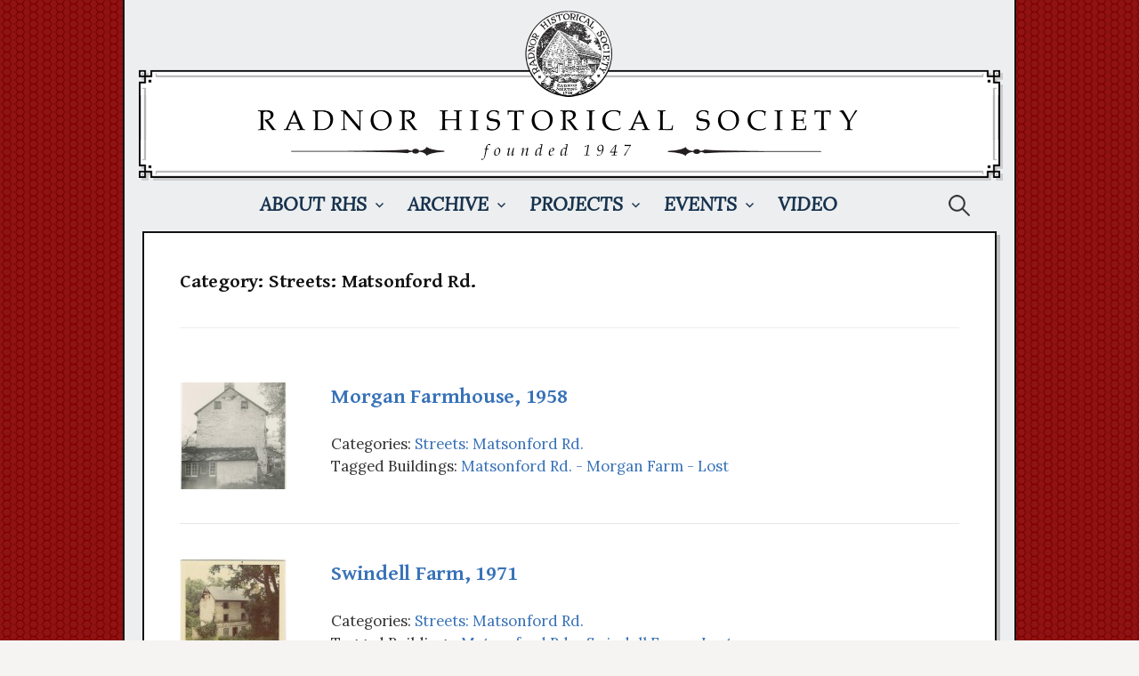

--- FILE ---
content_type: text/html; charset=UTF-8
request_url: https://radnorhistory.org/archive/photos/?cat=209
body_size: 7260
content:
<!DOCTYPE html>

<!--[if IE 8]>

<html class="ie8" lang="en-US">

<![endif]-->

<!--[if !(IE 8) ]><!-->

<html lang="en-US">

<!--<![endif]-->

<head>

<meta charset="UTF-8">


<meta name="viewport" content="width=device-width, initial-scale=1">


<link rel="profile" href="http://gmpg.org/xfn/11">

<link rel="pingback" href="https://radnorhistory.org/archive/photos/xmlrpc.php">

<!--[if lt IE 9]>

<script src="https://radnorhistory.org/archive/photos/wp-content/themes/first/js/html5shiv.js"></script>

<![endif]-->

<title>Streets: Matsonford Rd. &#8211; Radnor Historical Society | Archive</title>
<meta name='robots' content='max-image-preview:large' />
	<style>img:is([sizes="auto" i], [sizes^="auto," i]) { contain-intrinsic-size: 3000px 1500px }</style>
	<link rel='dns-prefetch' href='//fonts.googleapis.com' />
<link rel="alternate" type="application/rss+xml" title="Radnor Historical Society | Archive &raquo; Feed" href="https://radnorhistory.org/archive/photos/?feed=rss2" />
<link rel="alternate" type="application/rss+xml" title="Radnor Historical Society | Archive &raquo; Comments Feed" href="https://radnorhistory.org/archive/photos/?feed=comments-rss2" />
<link rel="alternate" type="application/rss+xml" title="Radnor Historical Society | Archive &raquo; Streets: Matsonford Rd. Category Feed" href="https://radnorhistory.org/archive/photos/?feed=rss2&#038;cat=209" />
<script type="text/javascript">
/* <![CDATA[ */
window._wpemojiSettings = {"baseUrl":"https:\/\/s.w.org\/images\/core\/emoji\/16.0.1\/72x72\/","ext":".png","svgUrl":"https:\/\/s.w.org\/images\/core\/emoji\/16.0.1\/svg\/","svgExt":".svg","source":{"concatemoji":"https:\/\/radnorhistory.org\/archive\/photos\/wp-includes\/js\/wp-emoji-release.min.js?ver=6.8.3"}};
/*! This file is auto-generated */
!function(s,n){var o,i,e;function c(e){try{var t={supportTests:e,timestamp:(new Date).valueOf()};sessionStorage.setItem(o,JSON.stringify(t))}catch(e){}}function p(e,t,n){e.clearRect(0,0,e.canvas.width,e.canvas.height),e.fillText(t,0,0);var t=new Uint32Array(e.getImageData(0,0,e.canvas.width,e.canvas.height).data),a=(e.clearRect(0,0,e.canvas.width,e.canvas.height),e.fillText(n,0,0),new Uint32Array(e.getImageData(0,0,e.canvas.width,e.canvas.height).data));return t.every(function(e,t){return e===a[t]})}function u(e,t){e.clearRect(0,0,e.canvas.width,e.canvas.height),e.fillText(t,0,0);for(var n=e.getImageData(16,16,1,1),a=0;a<n.data.length;a++)if(0!==n.data[a])return!1;return!0}function f(e,t,n,a){switch(t){case"flag":return n(e,"\ud83c\udff3\ufe0f\u200d\u26a7\ufe0f","\ud83c\udff3\ufe0f\u200b\u26a7\ufe0f")?!1:!n(e,"\ud83c\udde8\ud83c\uddf6","\ud83c\udde8\u200b\ud83c\uddf6")&&!n(e,"\ud83c\udff4\udb40\udc67\udb40\udc62\udb40\udc65\udb40\udc6e\udb40\udc67\udb40\udc7f","\ud83c\udff4\u200b\udb40\udc67\u200b\udb40\udc62\u200b\udb40\udc65\u200b\udb40\udc6e\u200b\udb40\udc67\u200b\udb40\udc7f");case"emoji":return!a(e,"\ud83e\udedf")}return!1}function g(e,t,n,a){var r="undefined"!=typeof WorkerGlobalScope&&self instanceof WorkerGlobalScope?new OffscreenCanvas(300,150):s.createElement("canvas"),o=r.getContext("2d",{willReadFrequently:!0}),i=(o.textBaseline="top",o.font="600 32px Arial",{});return e.forEach(function(e){i[e]=t(o,e,n,a)}),i}function t(e){var t=s.createElement("script");t.src=e,t.defer=!0,s.head.appendChild(t)}"undefined"!=typeof Promise&&(o="wpEmojiSettingsSupports",i=["flag","emoji"],n.supports={everything:!0,everythingExceptFlag:!0},e=new Promise(function(e){s.addEventListener("DOMContentLoaded",e,{once:!0})}),new Promise(function(t){var n=function(){try{var e=JSON.parse(sessionStorage.getItem(o));if("object"==typeof e&&"number"==typeof e.timestamp&&(new Date).valueOf()<e.timestamp+604800&&"object"==typeof e.supportTests)return e.supportTests}catch(e){}return null}();if(!n){if("undefined"!=typeof Worker&&"undefined"!=typeof OffscreenCanvas&&"undefined"!=typeof URL&&URL.createObjectURL&&"undefined"!=typeof Blob)try{var e="postMessage("+g.toString()+"("+[JSON.stringify(i),f.toString(),p.toString(),u.toString()].join(",")+"));",a=new Blob([e],{type:"text/javascript"}),r=new Worker(URL.createObjectURL(a),{name:"wpTestEmojiSupports"});return void(r.onmessage=function(e){c(n=e.data),r.terminate(),t(n)})}catch(e){}c(n=g(i,f,p,u))}t(n)}).then(function(e){for(var t in e)n.supports[t]=e[t],n.supports.everything=n.supports.everything&&n.supports[t],"flag"!==t&&(n.supports.everythingExceptFlag=n.supports.everythingExceptFlag&&n.supports[t]);n.supports.everythingExceptFlag=n.supports.everythingExceptFlag&&!n.supports.flag,n.DOMReady=!1,n.readyCallback=function(){n.DOMReady=!0}}).then(function(){return e}).then(function(){var e;n.supports.everything||(n.readyCallback(),(e=n.source||{}).concatemoji?t(e.concatemoji):e.wpemoji&&e.twemoji&&(t(e.twemoji),t(e.wpemoji)))}))}((window,document),window._wpemojiSettings);
/* ]]> */
</script>

<style id='wp-emoji-styles-inline-css' type='text/css'>

	img.wp-smiley, img.emoji {
		display: inline !important;
		border: none !important;
		box-shadow: none !important;
		height: 1em !important;
		width: 1em !important;
		margin: 0 0.07em !important;
		vertical-align: -0.1em !important;
		background: none !important;
		padding: 0 !important;
	}
</style>
<link rel='stylesheet' id='wp-block-library-css' href='https://radnorhistory.org/archive/photos/wp-includes/css/dist/block-library/style.min.css?ver=6.8.3' type='text/css' media='all' />
<style id='classic-theme-styles-inline-css' type='text/css'>
/*! This file is auto-generated */
.wp-block-button__link{color:#fff;background-color:#32373c;border-radius:9999px;box-shadow:none;text-decoration:none;padding:calc(.667em + 2px) calc(1.333em + 2px);font-size:1.125em}.wp-block-file__button{background:#32373c;color:#fff;text-decoration:none}
</style>
<style id='global-styles-inline-css' type='text/css'>
:root{--wp--preset--aspect-ratio--square: 1;--wp--preset--aspect-ratio--4-3: 4/3;--wp--preset--aspect-ratio--3-4: 3/4;--wp--preset--aspect-ratio--3-2: 3/2;--wp--preset--aspect-ratio--2-3: 2/3;--wp--preset--aspect-ratio--16-9: 16/9;--wp--preset--aspect-ratio--9-16: 9/16;--wp--preset--color--black: #000000;--wp--preset--color--cyan-bluish-gray: #abb8c3;--wp--preset--color--white: #ffffff;--wp--preset--color--pale-pink: #f78da7;--wp--preset--color--vivid-red: #cf2e2e;--wp--preset--color--luminous-vivid-orange: #ff6900;--wp--preset--color--luminous-vivid-amber: #fcb900;--wp--preset--color--light-green-cyan: #7bdcb5;--wp--preset--color--vivid-green-cyan: #00d084;--wp--preset--color--pale-cyan-blue: #8ed1fc;--wp--preset--color--vivid-cyan-blue: #0693e3;--wp--preset--color--vivid-purple: #9b51e0;--wp--preset--gradient--vivid-cyan-blue-to-vivid-purple: linear-gradient(135deg,rgba(6,147,227,1) 0%,rgb(155,81,224) 100%);--wp--preset--gradient--light-green-cyan-to-vivid-green-cyan: linear-gradient(135deg,rgb(122,220,180) 0%,rgb(0,208,130) 100%);--wp--preset--gradient--luminous-vivid-amber-to-luminous-vivid-orange: linear-gradient(135deg,rgba(252,185,0,1) 0%,rgba(255,105,0,1) 100%);--wp--preset--gradient--luminous-vivid-orange-to-vivid-red: linear-gradient(135deg,rgba(255,105,0,1) 0%,rgb(207,46,46) 100%);--wp--preset--gradient--very-light-gray-to-cyan-bluish-gray: linear-gradient(135deg,rgb(238,238,238) 0%,rgb(169,184,195) 100%);--wp--preset--gradient--cool-to-warm-spectrum: linear-gradient(135deg,rgb(74,234,220) 0%,rgb(151,120,209) 20%,rgb(207,42,186) 40%,rgb(238,44,130) 60%,rgb(251,105,98) 80%,rgb(254,248,76) 100%);--wp--preset--gradient--blush-light-purple: linear-gradient(135deg,rgb(255,206,236) 0%,rgb(152,150,240) 100%);--wp--preset--gradient--blush-bordeaux: linear-gradient(135deg,rgb(254,205,165) 0%,rgb(254,45,45) 50%,rgb(107,0,62) 100%);--wp--preset--gradient--luminous-dusk: linear-gradient(135deg,rgb(255,203,112) 0%,rgb(199,81,192) 50%,rgb(65,88,208) 100%);--wp--preset--gradient--pale-ocean: linear-gradient(135deg,rgb(255,245,203) 0%,rgb(182,227,212) 50%,rgb(51,167,181) 100%);--wp--preset--gradient--electric-grass: linear-gradient(135deg,rgb(202,248,128) 0%,rgb(113,206,126) 100%);--wp--preset--gradient--midnight: linear-gradient(135deg,rgb(2,3,129) 0%,rgb(40,116,252) 100%);--wp--preset--font-size--small: 13px;--wp--preset--font-size--medium: 20px;--wp--preset--font-size--large: 36px;--wp--preset--font-size--x-large: 42px;--wp--preset--spacing--20: 0.44rem;--wp--preset--spacing--30: 0.67rem;--wp--preset--spacing--40: 1rem;--wp--preset--spacing--50: 1.5rem;--wp--preset--spacing--60: 2.25rem;--wp--preset--spacing--70: 3.38rem;--wp--preset--spacing--80: 5.06rem;--wp--preset--shadow--natural: 6px 6px 9px rgba(0, 0, 0, 0.2);--wp--preset--shadow--deep: 12px 12px 50px rgba(0, 0, 0, 0.4);--wp--preset--shadow--sharp: 6px 6px 0px rgba(0, 0, 0, 0.2);--wp--preset--shadow--outlined: 6px 6px 0px -3px rgba(255, 255, 255, 1), 6px 6px rgba(0, 0, 0, 1);--wp--preset--shadow--crisp: 6px 6px 0px rgba(0, 0, 0, 1);}:where(.is-layout-flex){gap: 0.5em;}:where(.is-layout-grid){gap: 0.5em;}body .is-layout-flex{display: flex;}.is-layout-flex{flex-wrap: wrap;align-items: center;}.is-layout-flex > :is(*, div){margin: 0;}body .is-layout-grid{display: grid;}.is-layout-grid > :is(*, div){margin: 0;}:where(.wp-block-columns.is-layout-flex){gap: 2em;}:where(.wp-block-columns.is-layout-grid){gap: 2em;}:where(.wp-block-post-template.is-layout-flex){gap: 1.25em;}:where(.wp-block-post-template.is-layout-grid){gap: 1.25em;}.has-black-color{color: var(--wp--preset--color--black) !important;}.has-cyan-bluish-gray-color{color: var(--wp--preset--color--cyan-bluish-gray) !important;}.has-white-color{color: var(--wp--preset--color--white) !important;}.has-pale-pink-color{color: var(--wp--preset--color--pale-pink) !important;}.has-vivid-red-color{color: var(--wp--preset--color--vivid-red) !important;}.has-luminous-vivid-orange-color{color: var(--wp--preset--color--luminous-vivid-orange) !important;}.has-luminous-vivid-amber-color{color: var(--wp--preset--color--luminous-vivid-amber) !important;}.has-light-green-cyan-color{color: var(--wp--preset--color--light-green-cyan) !important;}.has-vivid-green-cyan-color{color: var(--wp--preset--color--vivid-green-cyan) !important;}.has-pale-cyan-blue-color{color: var(--wp--preset--color--pale-cyan-blue) !important;}.has-vivid-cyan-blue-color{color: var(--wp--preset--color--vivid-cyan-blue) !important;}.has-vivid-purple-color{color: var(--wp--preset--color--vivid-purple) !important;}.has-black-background-color{background-color: var(--wp--preset--color--black) !important;}.has-cyan-bluish-gray-background-color{background-color: var(--wp--preset--color--cyan-bluish-gray) !important;}.has-white-background-color{background-color: var(--wp--preset--color--white) !important;}.has-pale-pink-background-color{background-color: var(--wp--preset--color--pale-pink) !important;}.has-vivid-red-background-color{background-color: var(--wp--preset--color--vivid-red) !important;}.has-luminous-vivid-orange-background-color{background-color: var(--wp--preset--color--luminous-vivid-orange) !important;}.has-luminous-vivid-amber-background-color{background-color: var(--wp--preset--color--luminous-vivid-amber) !important;}.has-light-green-cyan-background-color{background-color: var(--wp--preset--color--light-green-cyan) !important;}.has-vivid-green-cyan-background-color{background-color: var(--wp--preset--color--vivid-green-cyan) !important;}.has-pale-cyan-blue-background-color{background-color: var(--wp--preset--color--pale-cyan-blue) !important;}.has-vivid-cyan-blue-background-color{background-color: var(--wp--preset--color--vivid-cyan-blue) !important;}.has-vivid-purple-background-color{background-color: var(--wp--preset--color--vivid-purple) !important;}.has-black-border-color{border-color: var(--wp--preset--color--black) !important;}.has-cyan-bluish-gray-border-color{border-color: var(--wp--preset--color--cyan-bluish-gray) !important;}.has-white-border-color{border-color: var(--wp--preset--color--white) !important;}.has-pale-pink-border-color{border-color: var(--wp--preset--color--pale-pink) !important;}.has-vivid-red-border-color{border-color: var(--wp--preset--color--vivid-red) !important;}.has-luminous-vivid-orange-border-color{border-color: var(--wp--preset--color--luminous-vivid-orange) !important;}.has-luminous-vivid-amber-border-color{border-color: var(--wp--preset--color--luminous-vivid-amber) !important;}.has-light-green-cyan-border-color{border-color: var(--wp--preset--color--light-green-cyan) !important;}.has-vivid-green-cyan-border-color{border-color: var(--wp--preset--color--vivid-green-cyan) !important;}.has-pale-cyan-blue-border-color{border-color: var(--wp--preset--color--pale-cyan-blue) !important;}.has-vivid-cyan-blue-border-color{border-color: var(--wp--preset--color--vivid-cyan-blue) !important;}.has-vivid-purple-border-color{border-color: var(--wp--preset--color--vivid-purple) !important;}.has-vivid-cyan-blue-to-vivid-purple-gradient-background{background: var(--wp--preset--gradient--vivid-cyan-blue-to-vivid-purple) !important;}.has-light-green-cyan-to-vivid-green-cyan-gradient-background{background: var(--wp--preset--gradient--light-green-cyan-to-vivid-green-cyan) !important;}.has-luminous-vivid-amber-to-luminous-vivid-orange-gradient-background{background: var(--wp--preset--gradient--luminous-vivid-amber-to-luminous-vivid-orange) !important;}.has-luminous-vivid-orange-to-vivid-red-gradient-background{background: var(--wp--preset--gradient--luminous-vivid-orange-to-vivid-red) !important;}.has-very-light-gray-to-cyan-bluish-gray-gradient-background{background: var(--wp--preset--gradient--very-light-gray-to-cyan-bluish-gray) !important;}.has-cool-to-warm-spectrum-gradient-background{background: var(--wp--preset--gradient--cool-to-warm-spectrum) !important;}.has-blush-light-purple-gradient-background{background: var(--wp--preset--gradient--blush-light-purple) !important;}.has-blush-bordeaux-gradient-background{background: var(--wp--preset--gradient--blush-bordeaux) !important;}.has-luminous-dusk-gradient-background{background: var(--wp--preset--gradient--luminous-dusk) !important;}.has-pale-ocean-gradient-background{background: var(--wp--preset--gradient--pale-ocean) !important;}.has-electric-grass-gradient-background{background: var(--wp--preset--gradient--electric-grass) !important;}.has-midnight-gradient-background{background: var(--wp--preset--gradient--midnight) !important;}.has-small-font-size{font-size: var(--wp--preset--font-size--small) !important;}.has-medium-font-size{font-size: var(--wp--preset--font-size--medium) !important;}.has-large-font-size{font-size: var(--wp--preset--font-size--large) !important;}.has-x-large-font-size{font-size: var(--wp--preset--font-size--x-large) !important;}
:where(.wp-block-post-template.is-layout-flex){gap: 1.25em;}:where(.wp-block-post-template.is-layout-grid){gap: 1.25em;}
:where(.wp-block-columns.is-layout-flex){gap: 2em;}:where(.wp-block-columns.is-layout-grid){gap: 2em;}
:root :where(.wp-block-pullquote){font-size: 1.5em;line-height: 1.6;}
</style>
<link rel='stylesheet' id='first-font-css' href='//fonts.googleapis.com/css?family=Source+Sans+Pro%3A400%2C400italic%2C600%2C700%7CGentium+Basic%3A700%7CLora%3A400%2C400italic%2C700&#038;subset=latin%2Clatin-ext' type='text/css' media='all' />
<link rel='stylesheet' id='first-genericons-css' href='https://radnorhistory.org/archive/photos/wp-content/themes/first/genericons/genericons.css?ver=3.3' type='text/css' media='all' />
<link rel='stylesheet' id='first-normalize-css' href='https://radnorhistory.org/archive/photos/wp-content/themes/first/css/normalize.css?ver=3.0.2' type='text/css' media='all' />
<link rel='stylesheet' id='first-style-css' href='https://radnorhistory.org/archive/photos/wp-content/themes/first/style.css?ver=2.0.1' type='text/css' media='all' />
<!--[if IE 8]>
<link rel='stylesheet' id='first-non-responsive-css' href='https://radnorhistory.org/archive/photos/wp-content/themes/first/css/non-responsive.css' type='text/css' media='all' />
<![endif]-->
<link rel='stylesheet' id='fancybox-css' href='https://radnorhistory.org/archive/photos/wp-content/plugins/easy-fancybox/fancybox/1.5.4/jquery.fancybox.min.css?ver=6.8.3' type='text/css' media='screen' />
<style id='fancybox-inline-css' type='text/css'>
#fancybox-content{background:#fff;border-color:#fff;}#fancybox-title,#fancybox-title-float-main{color:#fff}
</style>
<script type="text/javascript" src="https://radnorhistory.org/archive/photos/wp-includes/js/jquery/jquery.min.js?ver=3.7.1" id="jquery-core-js"></script>
<script type="text/javascript" src="https://radnorhistory.org/archive/photos/wp-includes/js/jquery/jquery-migrate.min.js?ver=3.4.1" id="jquery-migrate-js"></script>
<link rel="https://api.w.org/" href="https://radnorhistory.org/archive/photos/index.php?rest_route=/" /><link rel="alternate" title="JSON" type="application/json" href="https://radnorhistory.org/archive/photos/index.php?rest_route=/wp/v2/categories/209" /><link rel="EditURI" type="application/rsd+xml" title="RSD" href="https://radnorhistory.org/archive/photos/xmlrpc.php?rsd" />
<meta name="generator" content="WordPress 6.8.3" />

	<style type="text/css">

		/* Fonts */

		
		body {

			
			font-family: 'Lora';

			
			
		}

		
		@media screen and (max-width: 782px) {

			
			
		}

		
		
			h1, h2, h3, h4, h5, h6 {

				font-family: 'Gentium Basic';

				font-weight: 700;

			}

		


		/* Colors */

		
			
			.site-bar, .main-navigation ul ul {

				background-color: #eceeef;

			}

			
			
			.footer-area {

				background-color: #ffffff;

			}

			
			
			
		


		


		
		/* Logo */

			.site-logo {

				
				
			}

			
		
	</style>

	
	<style type="text/css" id="first-custom-css">

		
	</style>

	<style type="text/css" id="custom-background-css">
body.custom-background { background-color: #f5f4f2; background-image: url("https://radnorhistory.org/archive/photos/wp-content/uploads/bg.png"); background-position: left top; background-size: auto; background-repeat: repeat; background-attachment: fixed; }
</style>
	
</head>



<body class="archive category category-streets-matsonford-rd category-209 custom-background wp-theme-first no-sidebar has-avatars boxed footer-0">

<div id="page" class="hfeed site">

	<a class="skip-link screen-reader-text" href="#content">Skip to content</a>



	<header id="masthead" class="site-header" role="banner">

		<div class="site-top">

			<div class="site-top-table">

				<div class="site-branding">

				
				<h1 class="site-logo"><a href="https://radnorhistory.org" rel="home">
	<img alt="Radnor Historical Society | Archive" src="https://radnorhistory.org/archive/photos/wp-content/uploads/title.png" width="974" />

	</a></h1>

				
				
				
				<div class="site-description"></div>

				
				</div>



				
			</div>

		</div>



		
		<div class="site-bar">

			<nav id="site-navigation" class="main-navigation" role="navigation">

				<div class="menu-toggle">Menu</div>

				<div class="menu-main-menu-container"><ul id="menu-main-menu" class="menu"><li id="menu-item-11190" class="menu-item menu-item-type-custom menu-item-object-custom menu-item-has-children menu-item-11190"><a href="http://radnorhistory.org/about/">About RHS</a>
<ul class="sub-menu">
	<li id="menu-item-11191" class="menu-item menu-item-type-custom menu-item-object-custom menu-item-11191"><a href="http://www.radnorhistory.org/finleyhouse-2">The Finley House</a></li>
	<li id="menu-item-11192" class="menu-item menu-item-type-custom menu-item-object-custom menu-item-11192"><a href="http://www.radnorhistory.org/membership/index.php">Membership</a></li>
	<li id="menu-item-11193" class="menu-item menu-item-type-custom menu-item-object-custom menu-item-11193"><a href="http://www.radnorhistory.org/contact/">Contact Us</a></li>
	<li id="menu-item-11194" class="menu-item menu-item-type-custom menu-item-object-custom menu-item-11194"><a href="http://radnorhistory.org/local-links-2/">Local Links</a></li>
	<li id="menu-item-11195" class="menu-item menu-item-type-custom menu-item-object-custom menu-item-11195"><a href="https://www.facebook.com/pages/Radnor-Historical-Society/136845249711143">Find Us On Facebook</a></li>
	<li id="menu-item-17722" class="menu-item menu-item-type-custom menu-item-object-custom menu-item-17722"><a href="https://www.instagram.com/radnorhistorical/">Follow Us on Instagram</a></li>
</ul>
</li>
<li id="menu-item-11196" class="menu-item menu-item-type-custom menu-item-object-custom menu-item-home menu-item-has-children menu-item-11196"><a href="http://radnorhistory.org/archive/photos/">Archive</a>
<ul class="sub-menu">
	<li id="menu-item-11197" class="menu-item menu-item-type-custom menu-item-object-custom menu-item-home menu-item-11197"><a href="http://radnorhistory.org/archive/photos/">Photographs</a></li>
	<li id="menu-item-17758" class="menu-item menu-item-type-custom menu-item-object-custom menu-item-17758"><a href="https://radnorhistory.org/archive/books/">Books</a></li>
	<li id="menu-item-11198" class="menu-item menu-item-type-custom menu-item-object-custom menu-item-11198"><a href="http://radnorhistory.org/maps">Maps &#038; Atlases</a></li>
	<li id="menu-item-19339" class="menu-item menu-item-type-custom menu-item-object-custom menu-item-19339"><a href="https://radnorhistory.org/architectural-archives/">Architectural Archives</a></li>
	<li id="menu-item-14542" class="menu-item menu-item-type-custom menu-item-object-custom menu-item-14542"><a href="http://radnorhistory.org/historic-newspapers/">Historic Newspapers</a></li>
	<li id="menu-item-11199" class="menu-item menu-item-type-custom menu-item-object-custom menu-item-11199"><a href="http://radnorhistory.org/archive/articles/ytmt/">Your Town and My Town</a></li>
</ul>
</li>
<li id="menu-item-11200" class="menu-item menu-item-type-custom menu-item-object-custom menu-item-has-children menu-item-11200"><a href="http://radnorhistory.org/projects/">Projects</a>
<ul class="sub-menu">
	<li id="menu-item-11201" class="menu-item menu-item-type-custom menu-item-object-custom menu-item-11201"><a href="https://www.radnorhistory.org/survey">Radnor Historic Resource Survey</a></li>
	<li id="menu-item-11202" class="menu-item menu-item-type-custom menu-item-object-custom menu-item-11202"><a href="https://www.radnorhistory.org/plaques">Historic Building Plaques</a></li>
	<li id="menu-item-11204" class="menu-item menu-item-type-custom menu-item-object-custom menu-item-11204"><a href="http://www.radnorhistory.org/bulletin/index.php">The Bulletin</a></li>
	<li id="menu-item-11205" class="menu-item menu-item-type-custom menu-item-object-custom menu-item-11205"><a href="http://radnorhistory.org/volunteer/">Volunteer!</a></li>
</ul>
</li>
<li id="menu-item-11206" class="menu-item menu-item-type-custom menu-item-object-custom menu-item-has-children menu-item-11206"><a href="http://radnorhistory.org/events/">Events</a>
<ul class="sub-menu">
	<li id="menu-item-11207" class="menu-item menu-item-type-custom menu-item-object-custom menu-item-11207"><a href="http://radnorhistory.org/events/">This Year&#8217;s Events</a></li>
</ul>
</li>
<li id="menu-item-11208" class="menu-item menu-item-type-custom menu-item-object-custom menu-item-11208"><a href="http://www.radnorhistory.org/video">Video</a></li>
</ul></div>
				
				<form role="search" method="get" class="search-form" action="https://radnorhistory.org/archive/photos/">
				<label>
					<span class="screen-reader-text">Search for:</span>
					<input type="search" class="search-field" placeholder="Search &hellip;" value="" name="s" />
				</label>
				<input type="submit" class="search-submit" value="Search" />
			</form>


				
		</div>

			</nav><!-- #site-navigation -->

		


		
	</header><!-- #masthead -->

	<div id="content" class="site-content">


	<section id="primary" class="content-area">



		


			<header class="page-header">

				<h1 class="page-title">Category: <span>Streets: Matsonford Rd.</span></h1>
			</header><!-- .page-header -->



		


		<div class="post">



<table><td width="150px">    <div style="margin-right:15px;" class="alignleft">

      <a href="https://radnorhistory.org/archive/photos/?p=6653" rel="bookmark" title="Permanent Link to Morgan Farmhouse, 1958"><img class="post_thumbnail" src="https://radnorhistory.org/archive/photos/wp-content/uploads/1995.0951-120x120.jpg" alt="">
    </div></td>

    <td valign="top"><div style="align:left; clear:none; float:left;">



				<h3 id="post-6653"><a href="https://radnorhistory.org/archive/photos/?p=6653" rel="bookmark" title="Permanent Link to Morgan Farmhouse, 1958">Morgan Farmhouse, 1958</a></h3>



				<class="postmetadata"> Categories: <a href="https://radnorhistory.org/archive/photos/?cat=209" rel="category">Streets: Matsonford Rd.</a> <br>Tagged Buildings: <a href="https://radnorhistory.org/archive/photos/?tag=matsonford-morgan-farm-lost" rel="tag">Matsonford Rd. - Morgan Farm - Lost</a><br /></td></table>

</div>

		


		<div class="post">



<table><td width="150px">    <div style="margin-right:15px;" class="alignleft">

      <a href="https://radnorhistory.org/archive/photos/?p=6655" rel="bookmark" title="Permanent Link to Swindell Farm, 1971"><img class="post_thumbnail" src="https://radnorhistory.org/archive/photos/wp-content/uploads/1995.0952-120x120.jpg" alt="">
    </div></td>

    <td valign="top"><div style="align:left; clear:none; float:left;">



				<h3 id="post-6655"><a href="https://radnorhistory.org/archive/photos/?p=6655" rel="bookmark" title="Permanent Link to Swindell Farm, 1971">Swindell Farm, 1971</a></h3>



				<class="postmetadata"> Categories: <a href="https://radnorhistory.org/archive/photos/?cat=209" rel="category">Streets: Matsonford Rd.</a> <br>Tagged Buildings: <a href="https://radnorhistory.org/archive/photos/?tag=matsonford-swindell-farm-lost" rel="tag">Matsonford Rd. - Swindell Farm - Lost</a><br /></td></table>

</div>

		


		<div class="post">



<table><td width="150px">    <div style="margin-right:15px;" class="alignleft">

      <a href="https://radnorhistory.org/archive/photos/?p=6657" rel="bookmark" title="Permanent Link to Morgan Farm, Matsonford Road"><img class="post_thumbnail" src="https://radnorhistory.org/archive/photos/wp-content/uploads/2010.001.010-120x120.jpg" alt="">
    </div></td>

    <td valign="top"><div style="align:left; clear:none; float:left;">



				<h3 id="post-6657"><a href="https://radnorhistory.org/archive/photos/?p=6657" rel="bookmark" title="Permanent Link to Morgan Farm, Matsonford Road">Morgan Farm, Matsonford Road</a></h3>



				<class="postmetadata"> Categories: <a href="https://radnorhistory.org/archive/photos/?cat=209" rel="category">Streets: Matsonford Rd.</a> <br>Tagged Buildings: <a href="https://radnorhistory.org/archive/photos/?tag=matsonford-morgan-farm-lost" rel="tag">Matsonford Rd. - Morgan Farm - Lost</a><br /></td></table>

</div>

		


		<div class="post">



<table><td width="150px">    <div style="margin-right:15px;" class="alignleft">

      <a href="https://radnorhistory.org/archive/photos/?p=6659" rel="bookmark" title="Permanent Link to Matsonford Road, Looking West"><img class="post_thumbnail" src="https://radnorhistory.org/archive/photos/wp-content/uploads/2011.SWT_.043-120x120.jpg" alt="">
    </div></td>

    <td valign="top"><div style="align:left; clear:none; float:left;">



				<h3 id="post-6659"><a href="https://radnorhistory.org/archive/photos/?p=6659" rel="bookmark" title="Permanent Link to Matsonford Road, Looking West">Matsonford Road, Looking West</a></h3>



				<class="postmetadata"> Categories: <a href="https://radnorhistory.org/archive/photos/?cat=1107" rel="category">Collection: Suburban &amp; Wayne Times</a>, <a href="https://radnorhistory.org/archive/photos/?cat=209" rel="category">Streets: Matsonford Rd.</a> <br></td></table>

</div>

		


		<div class="post">



<table><td width="150px">    <div style="margin-right:15px;" class="alignleft">

      <a href="https://radnorhistory.org/archive/photos/?p=14135" rel="bookmark" title="Permanent Link to Abandoned House on Matsonford Road, 1965"><img class="post_thumbnail" src="https://radnorhistory.org/archive/photos/wp-content/uploads/2017.003.143-120x120.jpg" alt="">
    </div></td>

    <td valign="top"><div style="align:left; clear:none; float:left;">



				<h3 id="post-14135"><a href="https://radnorhistory.org/archive/photos/?p=14135" rel="bookmark" title="Permanent Link to Abandoned House on Matsonford Road, 1965">Abandoned House on Matsonford Road, 1965</a></h3>



				<class="postmetadata"> Categories: <a href="https://radnorhistory.org/archive/photos/?cat=1037" rel="category">Collection: J.C. Massey</a>, <a href="https://radnorhistory.org/archive/photos/?cat=209" rel="category">Streets: Matsonford Rd.</a> <br>Tagged Buildings: <a href="https://radnorhistory.org/archive/photos/?tag=undetermined" rel="tag">Undetermined</a><br /></td></table>

</div>

		


		<div class="post">



<table><td width="150px">    <div style="margin-right:15px;" class="alignleft">

      <a href="https://radnorhistory.org/archive/photos/?p=14138" rel="bookmark" title="Permanent Link to Abandoned House on Matsonford Road, 1965"><img class="post_thumbnail" src="https://radnorhistory.org/archive/photos/wp-content/uploads/2017.003.144-120x120.jpg" alt="">
    </div></td>

    <td valign="top"><div style="align:left; clear:none; float:left;">



				<h3 id="post-14138"><a href="https://radnorhistory.org/archive/photos/?p=14138" rel="bookmark" title="Permanent Link to Abandoned House on Matsonford Road, 1965">Abandoned House on Matsonford Road, 1965</a></h3>



				<class="postmetadata"> Categories: <a href="https://radnorhistory.org/archive/photos/?cat=1037" rel="category">Collection: J.C. Massey</a>, <a href="https://radnorhistory.org/archive/photos/?cat=209" rel="category">Streets: Matsonford Rd.</a> <br>Tagged Buildings: <a href="https://radnorhistory.org/archive/photos/?tag=undetermined" rel="tag">Undetermined</a><br /></td></table>

</div>

		


		<div class="post">



<table><td width="150px">    <div style="margin-right:15px;" class="alignleft">

      <a href="https://radnorhistory.org/archive/photos/?p=14141" rel="bookmark" title="Permanent Link to Abandoned House on Matsonford Road, 1965"><img class="post_thumbnail" src="https://radnorhistory.org/archive/photos/wp-content/uploads/2017.003.145-120x120.jpg" alt="">
    </div></td>

    <td valign="top"><div style="align:left; clear:none; float:left;">



				<h3 id="post-14141"><a href="https://radnorhistory.org/archive/photos/?p=14141" rel="bookmark" title="Permanent Link to Abandoned House on Matsonford Road, 1965">Abandoned House on Matsonford Road, 1965</a></h3>



				<class="postmetadata"> Categories: <a href="https://radnorhistory.org/archive/photos/?cat=1037" rel="category">Collection: J.C. Massey</a>, <a href="https://radnorhistory.org/archive/photos/?cat=209" rel="category">Streets: Matsonford Rd.</a> <br>Tagged Buildings: <a href="https://radnorhistory.org/archive/photos/?tag=undetermined" rel="tag">Undetermined</a><br /></td></table>

</div>

		


		<div class="post">



<table><td width="150px">    <div style="margin-right:15px;" class="alignleft">

      <a href="https://radnorhistory.org/archive/photos/?p=14143" rel="bookmark" title="Permanent Link to Abandoned House on Matsonford Road, 1965"><img class="post_thumbnail" src="https://radnorhistory.org/archive/photos/wp-content/uploads/2017.003.146-120x120.jpg" alt="">
    </div></td>

    <td valign="top"><div style="align:left; clear:none; float:left;">



				<h3 id="post-14143"><a href="https://radnorhistory.org/archive/photos/?p=14143" rel="bookmark" title="Permanent Link to Abandoned House on Matsonford Road, 1965">Abandoned House on Matsonford Road, 1965</a></h3>



				<class="postmetadata"> Categories: <a href="https://radnorhistory.org/archive/photos/?cat=1037" rel="category">Collection: J.C. Massey</a>, <a href="https://radnorhistory.org/archive/photos/?cat=209" rel="category">Streets: Matsonford Rd.</a> <br>Tagged Buildings: <a href="https://radnorhistory.org/archive/photos/?tag=undetermined" rel="tag">Undetermined</a><br /></td></table>

</div>

		


		<div class="post">



<table><td width="150px">    <div style="margin-right:15px;" class="alignleft">

      <a href="https://radnorhistory.org/archive/photos/?p=20468" rel="bookmark" title="Permanent Link to Matsonford Road, Radnor"><img class="post_thumbnail" src="https://radnorhistory.org/archive/photos/wp-content/uploads/2023.SWT_.411-120x120.jpg" alt="">
    </div></td>

    <td valign="top"><div style="align:left; clear:none; float:left;">



				<h3 id="post-20468"><a href="https://radnorhistory.org/archive/photos/?p=20468" rel="bookmark" title="Permanent Link to Matsonford Road, Radnor">Matsonford Road, Radnor</a></h3>



				<class="postmetadata"> Categories: <a href="https://radnorhistory.org/archive/photos/?cat=1107" rel="category">Collection: Suburban &amp; Wayne Times</a>, <a href="https://radnorhistory.org/archive/photos/?cat=209" rel="category">Streets: Matsonford Rd.</a> <br></td></table>

</div>

		


		<div class="post">



<table><td width="150px">    <div style="margin-right:15px;" class="alignleft">

      <a href="https://radnorhistory.org/archive/photos/?p=20471" rel="bookmark" title="Permanent Link to Matsonford Road, Radnor"><img class="post_thumbnail" src="https://radnorhistory.org/archive/photos/wp-content/uploads/2023.SWT_.412-120x120.jpg" alt="">
    </div></td>

    <td valign="top"><div style="align:left; clear:none; float:left;">



				<h3 id="post-20471"><a href="https://radnorhistory.org/archive/photos/?p=20471" rel="bookmark" title="Permanent Link to Matsonford Road, Radnor">Matsonford Road, Radnor</a></h3>



				<class="postmetadata"> Categories: <a href="https://radnorhistory.org/archive/photos/?cat=1107" rel="category">Collection: Suburban &amp; Wayne Times</a>, <a href="https://radnorhistory.org/archive/photos/?cat=209" rel="category">Streets: Matsonford Rd.</a> <br></td></table>

</div>

		


		<div class="post">



<table><td width="150px">    <div style="margin-right:15px;" class="alignleft">

      <a href="https://radnorhistory.org/archive/photos/?p=21333" rel="bookmark" title="Permanent Link to Swindell Farm, Matsonford Road, ca. 1940."><img class="post_thumbnail" src="https://radnorhistory.org/archive/photos/wp-content/uploads/2023.SWT_.712-120x120.jpg" alt="">
    </div></td>

    <td valign="top"><div style="align:left; clear:none; float:left;">



				<h3 id="post-21333"><a href="https://radnorhistory.org/archive/photos/?p=21333" rel="bookmark" title="Permanent Link to Swindell Farm, Matsonford Road, ca. 1940.">Swindell Farm, Matsonford Road, ca. 1940.</a></h3>



				<class="postmetadata"> Categories: <a href="https://radnorhistory.org/archive/photos/?cat=1107" rel="category">Collection: Suburban &amp; Wayne Times</a>, <a href="https://radnorhistory.org/archive/photos/?cat=209" rel="category">Streets: Matsonford Rd.</a> <br></td></table>

</div>

		


		<div class="post">



<table><td width="150px">    <div style="margin-right:15px;" class="alignleft">

      <a href="https://radnorhistory.org/archive/photos/?p=21348" rel="bookmark" title="Permanent Link to Members of the OCAW Union Outside of Sun Oil Headquarters"><img class="post_thumbnail" src="https://radnorhistory.org/archive/photos/wp-content/uploads/2023.SWT_.717-120x120.jpg" alt="">
    </div></td>

    <td valign="top"><div style="align:left; clear:none; float:left;">



				<h3 id="post-21348"><a href="https://radnorhistory.org/archive/photos/?p=21348" rel="bookmark" title="Permanent Link to Members of the OCAW Union Outside of Sun Oil Headquarters">Members of the OCAW Union Outside of Sun Oil Headquarters</a></h3>



				<class="postmetadata"> Categories: <a href="https://radnorhistory.org/archive/photos/?cat=1107" rel="category">Collection: Suburban &amp; Wayne Times</a>, <a href="https://radnorhistory.org/archive/photos/?cat=209" rel="category">Streets: Matsonford Rd.</a> <br></td></table>

</div>

		




		






		</main><!-- #main -->

	</section><!-- #primary -->







	</div><!-- #content -->



	<footer id="colophon" class="site-footer" role="contentinfo">

		
		<div class="site-bottom">

			
			<div class="site-info">

				
				<div class="site-copyright">

					Copyright © Radnor Historical Society. <a href="http://radnorhistory.org/terms-of-use">Terms of Use</a>
				</div>

				
			</div>

		</div>

		
	</footer><!-- #colophon -->

</div><!-- #page -->



<script type="text/javascript" src="https://radnorhistory.org/archive/photos/wp-content/themes/first/js/navigation.js?ver=20140707" id="first-navigation-js"></script>
<script type="text/javascript" src="https://radnorhistory.org/archive/photos/wp-content/themes/first/js/skip-link-focus-fix.js?ver=20130115" id="first-skip-link-focus-fix-js"></script>
<script type="text/javascript" src="https://radnorhistory.org/archive/photos/wp-content/plugins/easy-fancybox/vendor/purify.min.js?ver=6.8.3" id="fancybox-purify-js"></script>
<script type="text/javascript" id="jquery-fancybox-js-extra">
/* <![CDATA[ */
var efb_i18n = {"close":"Close","next":"Next","prev":"Previous","startSlideshow":"Start slideshow","toggleSize":"Toggle size"};
/* ]]> */
</script>
<script type="text/javascript" src="https://radnorhistory.org/archive/photos/wp-content/plugins/easy-fancybox/fancybox/1.5.4/jquery.fancybox.min.js?ver=6.8.3" id="jquery-fancybox-js"></script>
<script type="text/javascript" id="jquery-fancybox-js-after">
/* <![CDATA[ */
var fb_timeout, fb_opts={'autoScale':true,'showCloseButton':true,'margin':20,'pixelRatio':'false','centerOnScroll':true,'enableEscapeButton':true,'overlayShow':true,'hideOnOverlayClick':true,'minViewportWidth':320,'minVpHeight':320,'disableCoreLightbox':'true','enableBlockControls':'true','fancybox_openBlockControls':'true' };
if(typeof easy_fancybox_handler==='undefined'){
var easy_fancybox_handler=function(){
jQuery([".nolightbox","a.wp-block-file__button","a.pin-it-button","a[href*='pinterest.com\/pin\/create']","a[href*='facebook.com\/share']","a[href*='twitter.com\/share']"].join(',')).addClass('nofancybox');
jQuery('a.fancybox-close').on('click',function(e){e.preventDefault();jQuery.fancybox.close()});
/* IMG */
						var unlinkedImageBlocks=jQuery(".wp-block-image > img:not(.nofancybox,figure.nofancybox>img)");
						unlinkedImageBlocks.wrap(function() {
							var href = jQuery( this ).attr( "src" );
							return "<a href='" + href + "'></a>";
						});
var fb_IMG_select=jQuery('a[href*=".jpg" i]:not(.nofancybox,li.nofancybox>a,figure.nofancybox>a),area[href*=".jpg" i]:not(.nofancybox),a[href*=".jpeg" i]:not(.nofancybox,li.nofancybox>a,figure.nofancybox>a),area[href*=".jpeg" i]:not(.nofancybox),a[href*=".png" i]:not(.nofancybox,li.nofancybox>a,figure.nofancybox>a),area[href*=".png" i]:not(.nofancybox)');
fb_IMG_select.addClass('fancybox image');
var fb_IMG_sections=jQuery('.gallery,.wp-block-gallery,.tiled-gallery,.wp-block-jetpack-tiled-gallery,.ngg-galleryoverview,.ngg-imagebrowser,.nextgen_pro_blog_gallery,.nextgen_pro_film,.nextgen_pro_horizontal_filmstrip,.ngg-pro-masonry-wrapper,.ngg-pro-mosaic-container,.nextgen_pro_sidescroll,.nextgen_pro_slideshow,.nextgen_pro_thumbnail_grid,.tiled-gallery');
fb_IMG_sections.each(function(){jQuery(this).find(fb_IMG_select).attr('rel','gallery-'+fb_IMG_sections.index(this));});
jQuery('a.fancybox,area.fancybox,.fancybox>a').each(function(){jQuery(this).fancybox(jQuery.extend(true,{},fb_opts,{'transition':'elastic','transitionIn':'elastic','easingIn':'easeOutBack','transitionOut':'elastic','easingOut':'easeInBack','opacity':false,'hideOnContentClick':true,'titleShow':false,'titlePosition':'over','titleFromAlt':true,'showNavArrows':true,'enableKeyboardNav':true,'cyclic':false,'mouseWheel':'true'}))});
};};
jQuery(easy_fancybox_handler);jQuery(document).on('post-load',easy_fancybox_handler);
/* ]]> */
</script>
<script type="text/javascript" src="https://radnorhistory.org/archive/photos/wp-content/plugins/easy-fancybox/vendor/jquery.easing.min.js?ver=1.4.1" id="jquery-easing-js"></script>
<script type="text/javascript" src="https://radnorhistory.org/archive/photos/wp-content/plugins/easy-fancybox/vendor/jquery.mousewheel.min.js?ver=3.1.13" id="jquery-mousewheel-js"></script>



</body>

</html>



<!-- Page supported by LiteSpeed Cache 7.7 on 2026-01-13 20:30:09 -->